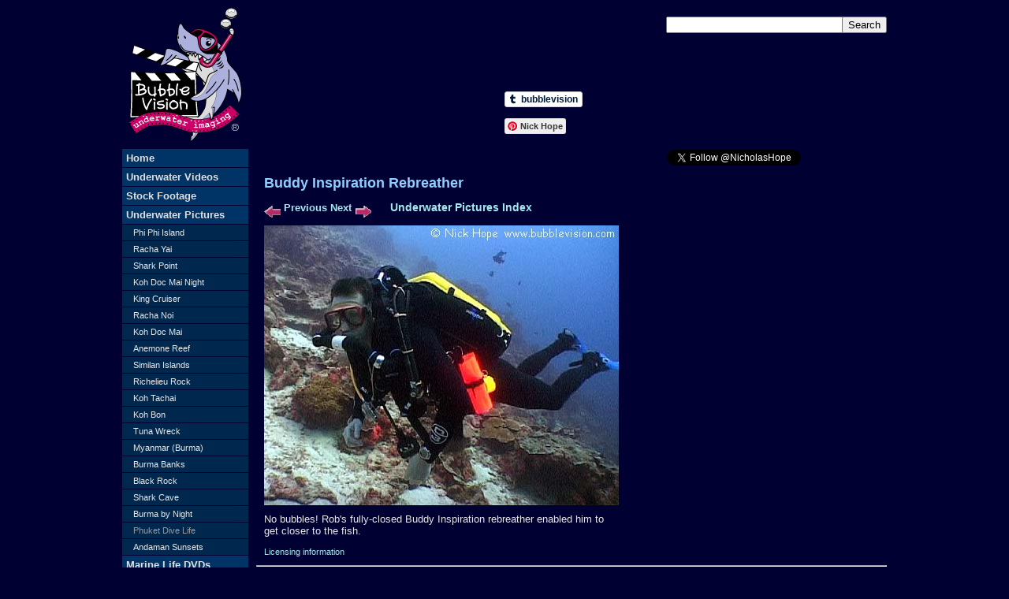

--- FILE ---
content_type: text/html
request_url: https://www.bubblevision.com/underwater-pictures/phuket-dive-life/pages/inspiration.htm
body_size: 4252
content:
<!DOCTYPE html PUBLIC "-//W3C//DTD XHTML 1.0 Transitional//EN" "http://www.w3.org/TR/xhtml1/DTD/xhtml1-transitional.dtd">
<!-- saved from url=(0014)about:internet -->
<html xmlns="http://www.w3.org/1999/xhtml"><!-- InstanceBegin template="/Templates/gallery-main-frame.dwt" codeOutsideHTMLIsLocked="false" -->
<head>
<!-- InstanceBeginEditable name="headstuff" -->
<title>Buddy Inspiration Rebreather Picture</title>
<meta name="description" content="Stock photo of Buddy Inspiration rebreather" />
<meta name="keywords" content="Buddy Inspiration rebreather scuba diving diver picture photo photograph stock image pic Phuket Thailand" />
<!-- InstanceEndEditable -->
<meta name="Author" content="Nicholas Paul Hope" />
<meta name="Copyright" content="Copyright Nicholas Paul Hope. All rights reserved" />
<meta http-equiv="Content-Type" content="text/html; charset=UTF-8" />
<link href="../../../underwater-video.css" rel="stylesheet" type="text/css" />
<link rel="shortcut icon" href="../../../favicon.ico"/>
</head>

<!-- Google tag (gtag.js) -->
<script async src="https://www.googletagmanager.com/gtag/js?id=G-20TEE3WR0V"></script>
<script>
  window.dataLayer = window.dataLayer || [];
  function gtag(){dataLayer.push(arguments);}
  gtag('js', new Date());

  gtag('config', 'G-20TEE3WR0V');
</script>

<body>
  <div id="wrapper">
    <div id="content">
      <div id="pics_column">
        <h1><!-- InstanceBeginEditable name="Dive Site" -->Buddy Inspiration Rebreather&nbsp;&nbsp;&nbsp;&nbsp;&nbsp;&nbsp;&nbsp;&nbsp;&nbsp;&nbsp;&nbsp;&nbsp;&nbsp;<!-- InstanceEndEditable --></h1>
        <span class="thirteenpxbold"><!-- InstanceBeginEditable name="previous next" --><a href="dolphins.htm" ><img src="../images/previmage.gif" width="21" height="15" align="middle" border="0" alt="Previous picture" /></a> 
      <a href="dolphins.htm" title="Picture of Buddy Inspiration rebreather" >Previous</a> 
      <a href="jerman.htm" title="Picture of Thai guitarist" >Next</a> 
      <a href="jerman.htm" ><img src="../images/nextimage.gif" width="21" height="15" align="middle" border="0" alt="Next picture" /></a><!-- InstanceEndEditable -->&nbsp;&nbsp;&nbsp;&nbsp;&nbsp;&nbsp;<a href="../../index.htm" target="_top" class="fourteenpxbold" title="view index of underwater pictures">Underwater Pictures Index</a></span>
        <!-- InstanceBeginEditable name="photo" --><img src="../images/inspiration.jpg" alt="Buddy Inspiration rebreather" width="450" height="355" vspace="10"  border="0" align="left" /><!-- InstanceEndEditable -->
        <!-- InstanceBeginEditable name="Description" --> 
      <p>No bubbles! Rob's fully-closed Buddy Inspiration rebreather enabled him to get closer to the fish.</p>
      <!-- InstanceEndEditable -->
        <p class="elevenpx"><a href="../../stock-photo-prices.htm" target="_top" title="license underwater pictures">Licensing information</a></p>
      </div><!-- pics_column -->
      <div id="footer">
		<script type="text/javascript">
		  <!--
		  google_ad_client = "pub-9772915111649879";
		  /* 728x15, created 13/05/09 */
		  google_ad_slot = "5433515798";
		  google_ad_width = 728;
		  google_ad_height = 15;
		  //-->
        </script>
        <script type="text/javascript"
          src="http://pagead2.googlesyndication.com/pagead/show_ads.js">
        </script>
        <hr />
        <p>&copy; 2001 - 2015&nbsp;&nbsp; Nicholas Hope&nbsp;&nbsp; All rights reserved</p>
        <p>
          <a href="../../../copyright.htm" target="_top" title="About our intellectual property and how you can use it">Copyright and Trademarks</a> | 
          <a href="../../../terms.htm" target="_top" title="Bubble Vision Terms of Use">Terms of Use</a> | 
          <a href="../../../privacy.htm" target="_top" title="Bubble Vision Privacy Statement"> Privacy</a> | 
          <a href="../../../support.htm" target="_top" title="Get help playing your underwater DVD or our underwater video clips"> Support</a> | 
          <a href="../../../feedback.htm" target="_top" title="Tell us what you think about your underwater video">Feedback</a> | 
          <a href="../../../contact.htm" target="_top" title="Contact Bubble Vision Underwater Video">Contact</a>
        </p>
      </div><!-- footer -->
    </div><!-- content -->
    <div id="left_column">
      <a href="../../../index.htm" target="_top" title="Bubble Vision Underwater Video homepage"><img src="http://cdn.bubblevision.com/images/underwater-videos.png" alt="Bubble Vision Underwater Video homepage" name="logo" width="144" height="169" border="0" id="logo" /></a>
      <!-- InstanceBeginEditable name="left-panel" -->
<div id="navcontainer">
  <ul>
    <li><a href="../../../index.htm" target="_top" title="Bubble Vision Underwater Video homepage">Home</a></li>
    <li><a href="../../../underwater-videos/index.htm" target="_top" title="Free underwater videos">Underwater Videos</a></li>
	<li><a href="../../../stock-footage/index.htm" target="_top" title="Stock footage">Stock Footage</a></li>
    <li><a href="../../index.htm" target="_top" title="Underwater pictures">Underwater Pictures</a>
      <ul>
        <li><a href="../../phi-phi/phi-phi.htm" target="_top" title="Phi Phi Island underwater pictures">Phi Phi Island</a></li>
        <li><a href="../../racha-yai/racha-yai.htm" target="_top" title="Racha Yai underwater pictures">Racha Yai</a></li>
        <li><a href="../../shark-point/shark-point.htm" target="_top" title="Shark Point underwater pictures">Shark Point</a></li>
        <li><a href="../../koh-doc-mai-by-night/koh-doc-mai-by-night.htm" target="_top" title="Koh Doc Mai night dive pictures">Koh Doc Mai Night</a></li>
        <li><a href="../../king-cruiser/king-cruiser.htm" target="_top" title="King Cruiser underwater pictures">King Cruiser</a></li>
        <li><a href="../../racha-noi/racha-noi.htm" target="_top" title="Racha Noi underwater pictures">Racha Noi</a></li>
        <li><a href="../../koh-doc-mai/koh-doc-mai.htm" target="_top" title="Koh Doc Mai underwater pictures">Koh Doc Mai</a></li>
        <li><a href="../../anemone-reef/anemone-reef.htm" target="_top" title="Anemone Reef underwater pictures">Anemone Reef</a></li>
        <li><a href="../../similans/similans.htm" target="_top" title="Similan Islands pictures">Similan Islands</a></li>
        <li><a href="../../richelieu-rock/richelieu-rock.htm" target="_top" title="Richelieu Rock underwater pictures">Richelieu Rock</a></li>
        <li><a href="../../koh-ta-chai/koh-ta-chai.htm" target="_top" title="Koh Tachai underwater pictures">Koh Tachai</a></li>
        <li><a href="../../koh-bon/koh-bon.htm" target="_top" title="Koh Bon underwater pictures">Koh Bon</a></li>
        <li><a href="../../chyang-wreck/chyang-wreck.htm" target="_top" title="Chinese Wreck underwater pictures">Tuna Wreck</a></li>
        <li><a href="../../beautiful-burma/beautiful-burma.htm" target="_top" title="Myanmar (Burma) pictures" >Myanmar (Burma)</a></li>
        <li><a href="../../burma-banks/burma-banks.htm" target="_top" title="Burma Banks underwater pictures" >Burma Banks</a></li>
        <li><a href="../../black-rock/black-rock.htm" target="_top" title="Black Rock underwater pictures" >Black Rock</a></li>
        <li><a href="../../shark-cave/shark-cave.htm" target="_top" title="Shark Cave underwater pictures" >Shark Cave</a></li>        
        <li><a href="../../burma-by-night/burma-by-night.htm" target="_top" title="Myanmar (Burma) night dive pictures" >Burma by Night</a></li>
        <li><a href="../phuket-dive-life.htm" target="_top" title="Pictures of sucba diving in Phuket" id="subcurrent">Phuket Dive Life</a></li>
        <li><a href="../../andaman-sunsets/andaman-sunsets.htm" target="_top" title="Andaman sunset pictures. Stock photos of sunsets from Phuket Thailand">Andaman Sunsets</a></li>
      </ul>
    </li>
    <li><a href="../../../marine-life-DVD.htm" target="_top" title="Marine life DVDs">Marine Life DVDs</a></li>
	<li><a href="../../../underwater-cameraman/index.htm" target="_top" title="Hire me, Nick Hope, underwater cameraman">Underwater Cameraman</a></li>
    <li><a href="../../../blog.htm" target="_top" title="Bubble Vision Tumblr Blog">Tumblr Blog</a></li>
  </ul>
</div><!-- navcontainer -->
<!-- InstanceEndEditable -->
    </div><!-- left column -->
    <div id="toplinkunit">
	  <script type="text/javascript">
	    <!--
        google_ad_client = "ca-pub-9772915111649879";
        /* Top Link Unit */
        google_ad_slot = "4747918917";
        google_ad_width = 468;
        google_ad_height = 15;
        //-->
      </script>
      <script type="text/javascript"
        src="http://pagead2.googlesyndication.com/pagead/show_ads.js">
      </script>
    </div><!-- toplinkunit -->
    <div id="fb-root"></div>
	<script>(function(d, s, id) {
      var js, fjs = d.getElementsByTagName(s)[0];
      if (d.getElementById(id)) return;
      js = d.createElement(s); js.id = id;
      js.src = "//connect.facebook.net/en_GB/sdk.js#xfbml=1&appId=231423803591556&version=v2.3";
      fjs.parentNode.insertBefore(js, fjs);
    }(document, 'script', 'facebook-jssdk'));
    </script>
    <div id="fb-like">
      <div class="fb-page" data-href="https://www.facebook.com/bubblevision" data-width="280" data-height="130" data-hide-cover="false" data-show-facepile="true" data-show-posts="false"></div>
    </div><!-- fb-like -->
    <div id="yt-sub">
      <script src="https://apis.google.com/js/platform.js"></script>
      <div class="g-ytsubscribe" data-channel="bubblevision" data-layout="full" data-theme="dark" data-count="default"></div>
    </div><!-- yt-sub -->
    <div id="tumblr">
      <iframe class="btn" frameborder="0" border="0" scrolling="no" allowtransparency="true" height="20" width="180" src="https://platform.tumblr.com/v2/follow_button.html?type=follow-blog&amp;tumblelog=bubblevision&amp;color=white"></iframe>
    </div><!-- tumblr -->
    <div id="pinterest">
      <a data-pin-do="buttonFollow" href="http://www.pinterest.com/nickhope/">Nick Hope</a>
      <script type="text/javascript" async defer src="//assets.pinterest.com/js/pinit.js"></script>
    </div><!-- pinterest -->
    <div id="addthis">
      <!-- AddThis Button BEGIN -->
        <div class="addthis_toolbox addthis_default_style ">
          <a class="addthis_button_facebook_like" fb:like:layout="button_count"></a>
          <a class="addthis_button_tweet"></a>
          <a class="addthis_button_google_plusone" g:plusone:size="medium"></a>
          <a class="addthis_counter addthis_pill_style"></a>
        </div>
        <script type="text/javascript" src="http://s7.addthis.com/js/250/addthis_widget.js#pubid=bubblevision"></script>
      <!-- AddThis Button END -->
    </div><!-- addthis -->
    <div id="search">
      <form action="http://www.bubblevision.com/search.htm" id="cse-search-box">
        <input type="hidden" name="cx" value="partner-pub-9772915111649879:17koof-g5gg" />
        <input type="hidden" name="cof" value="FORID:9" />
        <input type="hidden" name="ie" value="ISO-8859-1" />
        <input type="text" name="q" size="30" />
        <input type="submit" name="sa" value="Search" id="search-button"/>
      </form>
      <script type="text/javascript" src="http://www.google.com/coop/cse/brand?form=cse-search-box&amp;lang=en"></script>
    </div><!-- search -->
    <div id="tw-follow">
      <a href="https://twitter.com/NicholasHope" class="twitter-follow-button" data-show-count="true">Follow @NicholasHope</a>
      <script>!function(d,s,id){var js,fjs=d.getElementsByTagName(s)[0],p=/^http:/.test(d.location)?'http':'https';if(!d.getElementById(id)){js=d.createElement(s);js.id=id;js.src=p+'://platform.twitter.com/widgets.js';fjs.parentNode.insertBefore(js,fjs);}}(document, 'script', 'twitter-wjs');</script>
    </div><!-- tw-follow -->
    <div id="fb-box">
      <div class="fb-page" data-href="https://www.facebook.com/bubblevision" data-width="280" data-height="430" data-hide-cover="false" data-show-facepile="true" data-show-posts="true"></div>
    </div><!-- fb-box -->
  </div><!-- wrapper -->
  <script type="text/javascript">
    var gaJsHost = (("https:" == document.location.protocol) ? "https://ssl." : "http://www.");
    document.write(unescape("%3Cscript src='" + gaJsHost + "google-analytics.com/ga.js' type='text/javascript'%3E%3C/script%3E"));
  </script>
  <script type="text/javascript">
	try {
	var pageTracker = _gat._getTracker("UA-285904-1");
	pageTracker._trackPageview();
	} catch(err) {}
  </script>
</body>
<!-- InstanceEnd --></html>


--- FILE ---
content_type: text/html; charset=utf-8
request_url: https://accounts.google.com/o/oauth2/postmessageRelay?parent=https%3A%2F%2Fwww.bubblevision.com&jsh=m%3B%2F_%2Fscs%2Fabc-static%2F_%2Fjs%2Fk%3Dgapi.lb.en.OE6tiwO4KJo.O%2Fd%3D1%2Frs%3DAHpOoo_Itz6IAL6GO-n8kgAepm47TBsg1Q%2Fm%3D__features__
body_size: 162
content:
<!DOCTYPE html><html><head><title></title><meta http-equiv="content-type" content="text/html; charset=utf-8"><meta http-equiv="X-UA-Compatible" content="IE=edge"><meta name="viewport" content="width=device-width, initial-scale=1, minimum-scale=1, maximum-scale=1, user-scalable=0"><script src='https://ssl.gstatic.com/accounts/o/2580342461-postmessagerelay.js' nonce="wm8Ka_ODORTmy3puK5buZQ"></script></head><body><script type="text/javascript" src="https://apis.google.com/js/rpc:shindig_random.js?onload=init" nonce="wm8Ka_ODORTmy3puK5buZQ"></script></body></html>